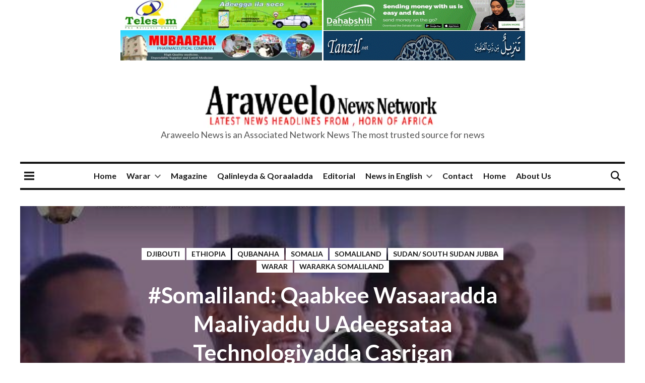

--- FILE ---
content_type: text/html; charset=UTF-8
request_url: https://www.araweelonews.com/warar/somaliland-qaabkee-wasaaradda-maaliyaddu-u-adeegsataa-technologiyadda-casrigan/
body_size: 19683
content:
<!DOCTYPE html>
<html lang="en-GB">
<head>
    <meta charset="UTF-8">
    <meta name="viewport" content="width=device-width, initial-scale=1.0">
    <meta http-equiv="X-UA-Compatible" content="ie=edge">
    <title>#Somaliland: Qaabkee Wasaaradda Maaliyaddu U Adeegsataa Technologiyadda Casrigan &#8211; Araweelo News Network</title>
<meta name='robots' content='max-image-preview:large' />
<!-- Google tag (gtag.js) consent mode dataLayer added by Site Kit -->
<script type="text/javascript" id="google_gtagjs-js-consent-mode-data-layer">
/* <![CDATA[ */
window.dataLayer = window.dataLayer || [];function gtag(){dataLayer.push(arguments);}
gtag('consent', 'default', {"ad_personalization":"denied","ad_storage":"denied","ad_user_data":"denied","analytics_storage":"denied","functionality_storage":"denied","security_storage":"denied","personalization_storage":"denied","region":["AT","BE","BG","CH","CY","CZ","DE","DK","EE","ES","FI","FR","GB","GR","HR","HU","IE","IS","IT","LI","LT","LU","LV","MT","NL","NO","PL","PT","RO","SE","SI","SK"],"wait_for_update":500});
window._googlesitekitConsentCategoryMap = {"statistics":["analytics_storage"],"marketing":["ad_storage","ad_user_data","ad_personalization"],"functional":["functionality_storage","security_storage"],"preferences":["personalization_storage"]};
window._googlesitekitConsents = {"ad_personalization":"denied","ad_storage":"denied","ad_user_data":"denied","analytics_storage":"denied","functionality_storage":"denied","security_storage":"denied","personalization_storage":"denied","region":["AT","BE","BG","CH","CY","CZ","DE","DK","EE","ES","FI","FR","GB","GR","HR","HU","IE","IS","IT","LI","LT","LU","LV","MT","NL","NO","PL","PT","RO","SE","SI","SK"],"wait_for_update":500};
/* ]]> */
</script>
<!-- End Google tag (gtag.js) consent mode dataLayer added by Site Kit -->
<link rel='dns-prefetch' href='//static.addtoany.com' />
<link rel='dns-prefetch' href='//news.google.com' />
<link rel='dns-prefetch' href='//www.googletagmanager.com' />
<link rel='dns-prefetch' href='//fonts.googleapis.com' />
<link rel="alternate" type="application/rss+xml" title="Araweelo News Network &raquo; Feed" href="https://www.araweelonews.com/feed/" />
<link rel="alternate" type="application/rss+xml" title="Araweelo News Network &raquo; Comments Feed" href="https://www.araweelonews.com/comments/feed/" />
<link rel="alternate" title="oEmbed (JSON)" type="application/json+oembed" href="https://www.araweelonews.com/wp-json/oembed/1.0/embed?url=https%3A%2F%2Fwww.araweelonews.com%2Fwarar%2Fsomaliland-qaabkee-wasaaradda-maaliyaddu-u-adeegsataa-technologiyadda-casrigan%2F" />
<link rel="alternate" title="oEmbed (XML)" type="text/xml+oembed" href="https://www.araweelonews.com/wp-json/oembed/1.0/embed?url=https%3A%2F%2Fwww.araweelonews.com%2Fwarar%2Fsomaliland-qaabkee-wasaaradda-maaliyaddu-u-adeegsataa-technologiyadda-casrigan%2F&#038;format=xml" />
<!-- www.araweelonews.com is managing ads with Advanced Ads 2.0.16 – https://wpadvancedads.com/ --><script id="arawe-ready">
			window.advanced_ads_ready=function(e,a){a=a||"complete";var d=function(e){return"interactive"===a?"loading"!==e:"complete"===e};d(document.readyState)?e():document.addEventListener("readystatechange",(function(a){d(a.target.readyState)&&e()}),{once:"interactive"===a})},window.advanced_ads_ready_queue=window.advanced_ads_ready_queue||[];		</script>
		<style id='wp-img-auto-sizes-contain-inline-css' type='text/css'>
img:is([sizes=auto i],[sizes^="auto," i]){contain-intrinsic-size:3000px 1500px}
/*# sourceURL=wp-img-auto-sizes-contain-inline-css */
</style>
<link rel='stylesheet' id='wpgs-styles1-css' href='https://usercontent.one/wp/www.araweelonews.com/wp-content/plugins/gspeech/includes/css/gspeech.css?ver=3.19.4' type='text/css' media='all' />
<link rel='stylesheet' id='wpgs-styles2-css' href='https://usercontent.one/wp/www.araweelonews.com/wp-content/plugins/gspeech/includes/css/the-tooltip.css?ver=3.19.4' type='text/css' media='all' />
<link rel='stylesheet' id='dashicons-css' href='https://www.araweelonews.com/wp-includes/css/dashicons.min.css?ver=6.9' type='text/css' media='all' />
<link rel='stylesheet' id='post-views-counter-frontend-css' href='https://usercontent.one/wp/www.araweelonews.com/wp-content/plugins/post-views-counter/css/frontend.css?ver=1.7.3' type='text/css' media='all' />
<style id='wp-emoji-styles-inline-css' type='text/css'>

	img.wp-smiley, img.emoji {
		display: inline !important;
		border: none !important;
		box-shadow: none !important;
		height: 1em !important;
		width: 1em !important;
		margin: 0 0.07em !important;
		vertical-align: -0.1em !important;
		background: none !important;
		padding: 0 !important;
	}
/*# sourceURL=wp-emoji-styles-inline-css */
</style>
<style id='wp-block-library-inline-css' type='text/css'>
:root{--wp-block-synced-color:#7a00df;--wp-block-synced-color--rgb:122,0,223;--wp-bound-block-color:var(--wp-block-synced-color);--wp-editor-canvas-background:#ddd;--wp-admin-theme-color:#007cba;--wp-admin-theme-color--rgb:0,124,186;--wp-admin-theme-color-darker-10:#006ba1;--wp-admin-theme-color-darker-10--rgb:0,107,160.5;--wp-admin-theme-color-darker-20:#005a87;--wp-admin-theme-color-darker-20--rgb:0,90,135;--wp-admin-border-width-focus:2px}@media (min-resolution:192dpi){:root{--wp-admin-border-width-focus:1.5px}}.wp-element-button{cursor:pointer}:root .has-very-light-gray-background-color{background-color:#eee}:root .has-very-dark-gray-background-color{background-color:#313131}:root .has-very-light-gray-color{color:#eee}:root .has-very-dark-gray-color{color:#313131}:root .has-vivid-green-cyan-to-vivid-cyan-blue-gradient-background{background:linear-gradient(135deg,#00d084,#0693e3)}:root .has-purple-crush-gradient-background{background:linear-gradient(135deg,#34e2e4,#4721fb 50%,#ab1dfe)}:root .has-hazy-dawn-gradient-background{background:linear-gradient(135deg,#faaca8,#dad0ec)}:root .has-subdued-olive-gradient-background{background:linear-gradient(135deg,#fafae1,#67a671)}:root .has-atomic-cream-gradient-background{background:linear-gradient(135deg,#fdd79a,#004a59)}:root .has-nightshade-gradient-background{background:linear-gradient(135deg,#330968,#31cdcf)}:root .has-midnight-gradient-background{background:linear-gradient(135deg,#020381,#2874fc)}:root{--wp--preset--font-size--normal:16px;--wp--preset--font-size--huge:42px}.has-regular-font-size{font-size:1em}.has-larger-font-size{font-size:2.625em}.has-normal-font-size{font-size:var(--wp--preset--font-size--normal)}.has-huge-font-size{font-size:var(--wp--preset--font-size--huge)}.has-text-align-center{text-align:center}.has-text-align-left{text-align:left}.has-text-align-right{text-align:right}.has-fit-text{white-space:nowrap!important}#end-resizable-editor-section{display:none}.aligncenter{clear:both}.items-justified-left{justify-content:flex-start}.items-justified-center{justify-content:center}.items-justified-right{justify-content:flex-end}.items-justified-space-between{justify-content:space-between}.screen-reader-text{border:0;clip-path:inset(50%);height:1px;margin:-1px;overflow:hidden;padding:0;position:absolute;width:1px;word-wrap:normal!important}.screen-reader-text:focus{background-color:#ddd;clip-path:none;color:#444;display:block;font-size:1em;height:auto;left:5px;line-height:normal;padding:15px 23px 14px;text-decoration:none;top:5px;width:auto;z-index:100000}html :where(.has-border-color){border-style:solid}html :where([style*=border-top-color]){border-top-style:solid}html :where([style*=border-right-color]){border-right-style:solid}html :where([style*=border-bottom-color]){border-bottom-style:solid}html :where([style*=border-left-color]){border-left-style:solid}html :where([style*=border-width]){border-style:solid}html :where([style*=border-top-width]){border-top-style:solid}html :where([style*=border-right-width]){border-right-style:solid}html :where([style*=border-bottom-width]){border-bottom-style:solid}html :where([style*=border-left-width]){border-left-style:solid}html :where(img[class*=wp-image-]){height:auto;max-width:100%}:where(figure){margin:0 0 1em}html :where(.is-position-sticky){--wp-admin--admin-bar--position-offset:var(--wp-admin--admin-bar--height,0px)}@media screen and (max-width:600px){html :where(.is-position-sticky){--wp-admin--admin-bar--position-offset:0px}}

/*# sourceURL=wp-block-library-inline-css */
</style><style id='wp-block-paragraph-inline-css' type='text/css'>
.is-small-text{font-size:.875em}.is-regular-text{font-size:1em}.is-large-text{font-size:2.25em}.is-larger-text{font-size:3em}.has-drop-cap:not(:focus):first-letter{float:left;font-size:8.4em;font-style:normal;font-weight:100;line-height:.68;margin:.05em .1em 0 0;text-transform:uppercase}body.rtl .has-drop-cap:not(:focus):first-letter{float:none;margin-left:.1em}p.has-drop-cap.has-background{overflow:hidden}:root :where(p.has-background){padding:1.25em 2.375em}:where(p.has-text-color:not(.has-link-color)) a{color:inherit}p.has-text-align-left[style*="writing-mode:vertical-lr"],p.has-text-align-right[style*="writing-mode:vertical-rl"]{rotate:180deg}
/*# sourceURL=https://www.araweelonews.com/wp-includes/blocks/paragraph/style.min.css */
</style>
<style id='global-styles-inline-css' type='text/css'>
:root{--wp--preset--aspect-ratio--square: 1;--wp--preset--aspect-ratio--4-3: 4/3;--wp--preset--aspect-ratio--3-4: 3/4;--wp--preset--aspect-ratio--3-2: 3/2;--wp--preset--aspect-ratio--2-3: 2/3;--wp--preset--aspect-ratio--16-9: 16/9;--wp--preset--aspect-ratio--9-16: 9/16;--wp--preset--color--black: #000000;--wp--preset--color--cyan-bluish-gray: #abb8c3;--wp--preset--color--white: #ffffff;--wp--preset--color--pale-pink: #f78da7;--wp--preset--color--vivid-red: #cf2e2e;--wp--preset--color--luminous-vivid-orange: #ff6900;--wp--preset--color--luminous-vivid-amber: #fcb900;--wp--preset--color--light-green-cyan: #7bdcb5;--wp--preset--color--vivid-green-cyan: #00d084;--wp--preset--color--pale-cyan-blue: #8ed1fc;--wp--preset--color--vivid-cyan-blue: #0693e3;--wp--preset--color--vivid-purple: #9b51e0;--wp--preset--gradient--vivid-cyan-blue-to-vivid-purple: linear-gradient(135deg,rgb(6,147,227) 0%,rgb(155,81,224) 100%);--wp--preset--gradient--light-green-cyan-to-vivid-green-cyan: linear-gradient(135deg,rgb(122,220,180) 0%,rgb(0,208,130) 100%);--wp--preset--gradient--luminous-vivid-amber-to-luminous-vivid-orange: linear-gradient(135deg,rgb(252,185,0) 0%,rgb(255,105,0) 100%);--wp--preset--gradient--luminous-vivid-orange-to-vivid-red: linear-gradient(135deg,rgb(255,105,0) 0%,rgb(207,46,46) 100%);--wp--preset--gradient--very-light-gray-to-cyan-bluish-gray: linear-gradient(135deg,rgb(238,238,238) 0%,rgb(169,184,195) 100%);--wp--preset--gradient--cool-to-warm-spectrum: linear-gradient(135deg,rgb(74,234,220) 0%,rgb(151,120,209) 20%,rgb(207,42,186) 40%,rgb(238,44,130) 60%,rgb(251,105,98) 80%,rgb(254,248,76) 100%);--wp--preset--gradient--blush-light-purple: linear-gradient(135deg,rgb(255,206,236) 0%,rgb(152,150,240) 100%);--wp--preset--gradient--blush-bordeaux: linear-gradient(135deg,rgb(254,205,165) 0%,rgb(254,45,45) 50%,rgb(107,0,62) 100%);--wp--preset--gradient--luminous-dusk: linear-gradient(135deg,rgb(255,203,112) 0%,rgb(199,81,192) 50%,rgb(65,88,208) 100%);--wp--preset--gradient--pale-ocean: linear-gradient(135deg,rgb(255,245,203) 0%,rgb(182,227,212) 50%,rgb(51,167,181) 100%);--wp--preset--gradient--electric-grass: linear-gradient(135deg,rgb(202,248,128) 0%,rgb(113,206,126) 100%);--wp--preset--gradient--midnight: linear-gradient(135deg,rgb(2,3,129) 0%,rgb(40,116,252) 100%);--wp--preset--font-size--small: 13px;--wp--preset--font-size--medium: 20px;--wp--preset--font-size--large: 36px;--wp--preset--font-size--x-large: 42px;--wp--preset--spacing--20: 0.44rem;--wp--preset--spacing--30: 0.67rem;--wp--preset--spacing--40: 1rem;--wp--preset--spacing--50: 1.5rem;--wp--preset--spacing--60: 2.25rem;--wp--preset--spacing--70: 3.38rem;--wp--preset--spacing--80: 5.06rem;--wp--preset--shadow--natural: 6px 6px 9px rgba(0, 0, 0, 0.2);--wp--preset--shadow--deep: 12px 12px 50px rgba(0, 0, 0, 0.4);--wp--preset--shadow--sharp: 6px 6px 0px rgba(0, 0, 0, 0.2);--wp--preset--shadow--outlined: 6px 6px 0px -3px rgb(255, 255, 255), 6px 6px rgb(0, 0, 0);--wp--preset--shadow--crisp: 6px 6px 0px rgb(0, 0, 0);}:where(.is-layout-flex){gap: 0.5em;}:where(.is-layout-grid){gap: 0.5em;}body .is-layout-flex{display: flex;}.is-layout-flex{flex-wrap: wrap;align-items: center;}.is-layout-flex > :is(*, div){margin: 0;}body .is-layout-grid{display: grid;}.is-layout-grid > :is(*, div){margin: 0;}:where(.wp-block-columns.is-layout-flex){gap: 2em;}:where(.wp-block-columns.is-layout-grid){gap: 2em;}:where(.wp-block-post-template.is-layout-flex){gap: 1.25em;}:where(.wp-block-post-template.is-layout-grid){gap: 1.25em;}.has-black-color{color: var(--wp--preset--color--black) !important;}.has-cyan-bluish-gray-color{color: var(--wp--preset--color--cyan-bluish-gray) !important;}.has-white-color{color: var(--wp--preset--color--white) !important;}.has-pale-pink-color{color: var(--wp--preset--color--pale-pink) !important;}.has-vivid-red-color{color: var(--wp--preset--color--vivid-red) !important;}.has-luminous-vivid-orange-color{color: var(--wp--preset--color--luminous-vivid-orange) !important;}.has-luminous-vivid-amber-color{color: var(--wp--preset--color--luminous-vivid-amber) !important;}.has-light-green-cyan-color{color: var(--wp--preset--color--light-green-cyan) !important;}.has-vivid-green-cyan-color{color: var(--wp--preset--color--vivid-green-cyan) !important;}.has-pale-cyan-blue-color{color: var(--wp--preset--color--pale-cyan-blue) !important;}.has-vivid-cyan-blue-color{color: var(--wp--preset--color--vivid-cyan-blue) !important;}.has-vivid-purple-color{color: var(--wp--preset--color--vivid-purple) !important;}.has-black-background-color{background-color: var(--wp--preset--color--black) !important;}.has-cyan-bluish-gray-background-color{background-color: var(--wp--preset--color--cyan-bluish-gray) !important;}.has-white-background-color{background-color: var(--wp--preset--color--white) !important;}.has-pale-pink-background-color{background-color: var(--wp--preset--color--pale-pink) !important;}.has-vivid-red-background-color{background-color: var(--wp--preset--color--vivid-red) !important;}.has-luminous-vivid-orange-background-color{background-color: var(--wp--preset--color--luminous-vivid-orange) !important;}.has-luminous-vivid-amber-background-color{background-color: var(--wp--preset--color--luminous-vivid-amber) !important;}.has-light-green-cyan-background-color{background-color: var(--wp--preset--color--light-green-cyan) !important;}.has-vivid-green-cyan-background-color{background-color: var(--wp--preset--color--vivid-green-cyan) !important;}.has-pale-cyan-blue-background-color{background-color: var(--wp--preset--color--pale-cyan-blue) !important;}.has-vivid-cyan-blue-background-color{background-color: var(--wp--preset--color--vivid-cyan-blue) !important;}.has-vivid-purple-background-color{background-color: var(--wp--preset--color--vivid-purple) !important;}.has-black-border-color{border-color: var(--wp--preset--color--black) !important;}.has-cyan-bluish-gray-border-color{border-color: var(--wp--preset--color--cyan-bluish-gray) !important;}.has-white-border-color{border-color: var(--wp--preset--color--white) !important;}.has-pale-pink-border-color{border-color: var(--wp--preset--color--pale-pink) !important;}.has-vivid-red-border-color{border-color: var(--wp--preset--color--vivid-red) !important;}.has-luminous-vivid-orange-border-color{border-color: var(--wp--preset--color--luminous-vivid-orange) !important;}.has-luminous-vivid-amber-border-color{border-color: var(--wp--preset--color--luminous-vivid-amber) !important;}.has-light-green-cyan-border-color{border-color: var(--wp--preset--color--light-green-cyan) !important;}.has-vivid-green-cyan-border-color{border-color: var(--wp--preset--color--vivid-green-cyan) !important;}.has-pale-cyan-blue-border-color{border-color: var(--wp--preset--color--pale-cyan-blue) !important;}.has-vivid-cyan-blue-border-color{border-color: var(--wp--preset--color--vivid-cyan-blue) !important;}.has-vivid-purple-border-color{border-color: var(--wp--preset--color--vivid-purple) !important;}.has-vivid-cyan-blue-to-vivid-purple-gradient-background{background: var(--wp--preset--gradient--vivid-cyan-blue-to-vivid-purple) !important;}.has-light-green-cyan-to-vivid-green-cyan-gradient-background{background: var(--wp--preset--gradient--light-green-cyan-to-vivid-green-cyan) !important;}.has-luminous-vivid-amber-to-luminous-vivid-orange-gradient-background{background: var(--wp--preset--gradient--luminous-vivid-amber-to-luminous-vivid-orange) !important;}.has-luminous-vivid-orange-to-vivid-red-gradient-background{background: var(--wp--preset--gradient--luminous-vivid-orange-to-vivid-red) !important;}.has-very-light-gray-to-cyan-bluish-gray-gradient-background{background: var(--wp--preset--gradient--very-light-gray-to-cyan-bluish-gray) !important;}.has-cool-to-warm-spectrum-gradient-background{background: var(--wp--preset--gradient--cool-to-warm-spectrum) !important;}.has-blush-light-purple-gradient-background{background: var(--wp--preset--gradient--blush-light-purple) !important;}.has-blush-bordeaux-gradient-background{background: var(--wp--preset--gradient--blush-bordeaux) !important;}.has-luminous-dusk-gradient-background{background: var(--wp--preset--gradient--luminous-dusk) !important;}.has-pale-ocean-gradient-background{background: var(--wp--preset--gradient--pale-ocean) !important;}.has-electric-grass-gradient-background{background: var(--wp--preset--gradient--electric-grass) !important;}.has-midnight-gradient-background{background: var(--wp--preset--gradient--midnight) !important;}.has-small-font-size{font-size: var(--wp--preset--font-size--small) !important;}.has-medium-font-size{font-size: var(--wp--preset--font-size--medium) !important;}.has-large-font-size{font-size: var(--wp--preset--font-size--large) !important;}.has-x-large-font-size{font-size: var(--wp--preset--font-size--x-large) !important;}
/*# sourceURL=global-styles-inline-css */
</style>

<style id='classic-theme-styles-inline-css' type='text/css'>
/*! This file is auto-generated */
.wp-block-button__link{color:#fff;background-color:#32373c;border-radius:9999px;box-shadow:none;text-decoration:none;padding:calc(.667em + 2px) calc(1.333em + 2px);font-size:1.125em}.wp-block-file__button{background:#32373c;color:#fff;text-decoration:none}
/*# sourceURL=/wp-includes/css/classic-themes.min.css */
</style>
<link rel='stylesheet' id='contact-form-7-css' href='https://usercontent.one/wp/www.araweelonews.com/wp-content/plugins/contact-form-7/includes/css/styles.css?ver=6.1.4' type='text/css' media='all' />
<link rel='stylesheet' id='cookie-law-info-css' href='https://usercontent.one/wp/www.araweelonews.com/wp-content/plugins/cookie-law-info/legacy/public/css/cookie-law-info-public.css?ver=3.4.0' type='text/css' media='all' />
<link rel='stylesheet' id='cookie-law-info-gdpr-css' href='https://usercontent.one/wp/www.araweelonews.com/wp-content/plugins/cookie-law-info/legacy/public/css/cookie-law-info-gdpr.css?ver=3.4.0' type='text/css' media='all' />
<link rel='stylesheet' id='gn-frontend-gnfollow-style-css' href='https://usercontent.one/wp/www.araweelonews.com/wp-content/plugins/gn-publisher/assets/css/gn-frontend-gnfollow.min.css?ver=1.5.26' type='text/css' media='all' />
<link rel='stylesheet' id='bootstrap-css' href='https://usercontent.one/wp/www.araweelonews.com/wp-content/themes/world-timess/assets/css/bootstrap.min.css' type='text/css' media='all' />
<link rel='stylesheet' id='google-fonts-css' href='https://fonts.googleapis.com/css?family=PT+Serif%3A400%2C700%7CLato%3A400%2C700&#038;subset=latin%2Clatin-ext&#038;ver=1.1.0' type='text/css' media='screen' />
<link rel='stylesheet' id='atom-one-dark-css' href='https://usercontent.one/wp/www.araweelonews.com/wp-content/themes/world-timess/assets/css/hl-styles/atom-one-dark.min.css' type='text/css' media='all' />
<link rel='stylesheet' id='world-times-screen-css' href='https://usercontent.one/wp/www.araweelonews.com/wp-content/themes/world-timess/assets/css/screen.min.css' type='text/css' media='all' />
<link rel='stylesheet' id='world-times-style-css' href='https://usercontent.one/wp/www.araweelonews.com/wp-content/themes/world-timess/style.css' type='text/css' media='all' />
<link rel='stylesheet' id='addtoany-css' href='https://usercontent.one/wp/www.araweelonews.com/wp-content/plugins/add-to-any/addtoany.min.css?ver=1.16' type='text/css' media='all' />
<script type="text/javascript" src="https://www.araweelonews.com/wp-includes/js/jquery/jquery.min.js?ver=3.7.1" id="jquery-core-js"></script>
<script type="text/javascript" src="https://www.araweelonews.com/wp-includes/js/jquery/jquery-migrate.min.js?ver=3.4.1" id="jquery-migrate-js"></script>
<script type="text/javascript" src="https://usercontent.one/wp/www.araweelonews.com/wp-content/plugins/gspeech/includes/js/color.js?ver=3.19.4" id="wpgs-script1-js"></script>
<script type="text/javascript" src="https://usercontent.one/wp/www.araweelonews.com/wp-content/plugins/gspeech/includes/js/jQueryRotate.2.1.js?ver=3.19.4" id="wpgs-script2-js"></script>
<script type="text/javascript" src="https://usercontent.one/wp/www.araweelonews.com/wp-content/plugins/gspeech/includes/js/easing.js?ver=3.19.4" id="wpgs-script3-js"></script>
<script type="text/javascript" src="https://usercontent.one/wp/www.araweelonews.com/wp-content/plugins/gspeech/includes/js/mediaelement-and-player.min.js?ver=3.19.4" id="wpgs-script4-js"></script>
<script type="text/javascript" id="addtoany-core-js-before">
/* <![CDATA[ */
window.a2a_config=window.a2a_config||{};a2a_config.callbacks=[];a2a_config.overlays=[];a2a_config.templates={};a2a_localize = {
	Share: "Share",
	Save: "Save",
	Subscribe: "Subscribe",
	Email: "Email",
	Bookmark: "Bookmark",
	ShowAll: "Show All",
	ShowLess: "Show less",
	FindServices: "Find service(s)",
	FindAnyServiceToAddTo: "Instantly find any service to add to",
	PoweredBy: "Powered by",
	ShareViaEmail: "Share via email",
	SubscribeViaEmail: "Subscribe via email",
	BookmarkInYourBrowser: "Bookmark in your browser",
	BookmarkInstructions: "Press Ctrl+D or \u2318+D to bookmark this page",
	AddToYourFavorites: "Add to your favourites",
	SendFromWebOrProgram: "Send from any email address or email program",
	EmailProgram: "Email program",
	More: "More&#8230;",
	ThanksForSharing: "Thanks for sharing!",
	ThanksForFollowing: "Thanks for following!"
};


//# sourceURL=addtoany-core-js-before
/* ]]> */
</script>
<script type="text/javascript" defer src="https://static.addtoany.com/menu/page.js" id="addtoany-core-js"></script>
<script type="text/javascript" defer src="https://usercontent.one/wp/www.araweelonews.com/wp-content/plugins/add-to-any/addtoany.min.js?ver=1.1" id="addtoany-jquery-js"></script>
<script type="text/javascript" id="cookie-law-info-js-extra">
/* <![CDATA[ */
var Cli_Data = {"nn_cookie_ids":[],"cookielist":[],"non_necessary_cookies":[],"ccpaEnabled":"","ccpaRegionBased":"","ccpaBarEnabled":"","strictlyEnabled":["necessary","obligatoire"],"ccpaType":"gdpr","js_blocking":"1","custom_integration":"","triggerDomRefresh":"","secure_cookies":""};
var cli_cookiebar_settings = {"animate_speed_hide":"500","animate_speed_show":"500","background":"#dd3333","border":"#b1a6a6c2","border_on":"","button_1_button_colour":"#61a229","button_1_button_hover":"#4e8221","button_1_link_colour":"#fff","button_1_as_button":"1","button_1_new_win":"","button_2_button_colour":"#333","button_2_button_hover":"#292929","button_2_link_colour":"#444","button_2_as_button":"","button_2_hidebar":"","button_3_button_colour":"#3566bb","button_3_button_hover":"#2a5296","button_3_link_colour":"#fff","button_3_as_button":"1","button_3_new_win":"","button_4_button_colour":"#000","button_4_button_hover":"#000000","button_4_link_colour":"#333333","button_4_as_button":"","button_7_button_colour":"#61a229","button_7_button_hover":"#4e8221","button_7_link_colour":"#fff","button_7_as_button":"1","button_7_new_win":"","font_family":"inherit","header_fix":"","notify_animate_hide":"1","notify_animate_show":"","notify_div_id":"#cookie-law-info-bar","notify_position_horizontal":"right","notify_position_vertical":"bottom","scroll_close":"","scroll_close_reload":"","accept_close_reload":"","reject_close_reload":"","showagain_tab":"","showagain_background":"#fff","showagain_border":"#000","showagain_div_id":"#cookie-law-info-again","showagain_x_position":"100px","text":"#ffffff","show_once_yn":"","show_once":"10000","logging_on":"","as_popup":"","popup_overlay":"1","bar_heading_text":"Araweelo News Network","cookie_bar_as":"banner","popup_showagain_position":"bottom-right","widget_position":"left"};
var log_object = {"ajax_url":"https://www.araweelonews.com/wp-admin/admin-ajax.php"};
//# sourceURL=cookie-law-info-js-extra
/* ]]> */
</script>
<script type="text/javascript" src="https://usercontent.one/wp/www.araweelonews.com/wp-content/plugins/cookie-law-info/legacy/public/js/cookie-law-info-public.js?ver=3.4.0" id="cookie-law-info-js"></script>

<!-- Google tag (gtag.js) snippet added by Site Kit -->
<!-- Google Analytics snippet added by Site Kit -->
<script type="text/javascript" src="https://www.googletagmanager.com/gtag/js?id=GT-KF8HZLF" id="google_gtagjs-js" async></script>
<script type="text/javascript" id="google_gtagjs-js-after">
/* <![CDATA[ */
window.dataLayer = window.dataLayer || [];function gtag(){dataLayer.push(arguments);}
gtag("set","linker",{"domains":["www.araweelonews.com"]});
gtag("js", new Date());
gtag("set", "developer_id.dZTNiMT", true);
gtag("config", "GT-KF8HZLF");
 window._googlesitekit = window._googlesitekit || {}; window._googlesitekit.throttledEvents = []; window._googlesitekit.gtagEvent = (name, data) => { var key = JSON.stringify( { name, data } ); if ( !! window._googlesitekit.throttledEvents[ key ] ) { return; } window._googlesitekit.throttledEvents[ key ] = true; setTimeout( () => { delete window._googlesitekit.throttledEvents[ key ]; }, 5 ); gtag( "event", name, { ...data, event_source: "site-kit" } ); }; 
//# sourceURL=google_gtagjs-js-after
/* ]]> */
</script>
<link rel="https://api.w.org/" href="https://www.araweelonews.com/wp-json/" /><link rel="alternate" title="JSON" type="application/json" href="https://www.araweelonews.com/wp-json/wp/v2/posts/68269" /><link rel="EditURI" type="application/rsd+xml" title="RSD" href="https://www.araweelonews.com/xmlrpc.php?rsd" />
<meta name="generator" content="WordPress 6.9" />
<link rel="canonical" href="https://www.araweelonews.com/warar/somaliland-qaabkee-wasaaradda-maaliyaddu-u-adeegsataa-technologiyadda-casrigan/" />
<link rel='shortlink' href='https://www.araweelonews.com/?p=68269' />
<meta name="generator" content="Site Kit by Google 1.171.0" /><script async src="https://pagead2.googlesyndication.com/pagead/js/adsbygoogle.js?client=ca-pub-7529573580972068"
     crossorigin="anonymous"></script>
<!-- Google Tag Manager -->
<script>(function(w,d,s,l,i){w[l]=w[l]||[];w[l].push({'gtm.start':
new Date().getTime(),event:'gtm.js'});var f=d.getElementsByTagName(s)[0],
j=d.createElement(s),dl=l!='dataLayer'?'&l='+l:'';j.async=true;j.src=
'https://www.googletagmanager.com/gtm.js?id='+i+dl;f.parentNode.insertBefore(j,f);
})(window,document,'script','dataLayer','GTM-PFWNHFFD');</script>
<!-- End Google Tag Manager -->
<!-- Messenger Chat plugin Code -->
	<div id="fb-root"></div>
	<script>
        window.fbAsyncInit = function() {
          FB.init({
            xfbml            : true,
            version          : 'v10.0'
          });
        };

        (function(d, s, id) {
          var js, fjs = d.getElementsByTagName(s)[0];
          if (d.getElementById(id)) return;
          js = d.createElement(s); js.id = id;
          js.src = 'https://connect.facebook.net/en_US/sdk/xfbml.customerchat.js';
          fjs.parentNode.insertBefore(js, fjs);
        }(document, 'script', 'facebook-jssdk'));
      </script>

<!-- Your Chat plugin code -->
<div class="fb-customerchat"
        attribution="setup_tool"
        page_id="201273973389967">
</div>

<center><a href="https://www.telesom.com/"><img src="https://usercontent.one/wp/www.araweelonews.com/wp-content/uploads/2024/10/TelesomAds2024.webp" alt="Telesom" height="60" width="400"></a>
<a href="http://dahabshiil.com/"><img src="https://usercontent.one/wp/www.araweelonews.com/wp-content/uploads/2024/10/DahabshiilAd2024.webp" alt="dahabshiil" height="60" width="400"></a></center>
<center><a href="http://mubaarakpharma.com/"><img src="https://usercontent.one/wp/www.araweelonews.com/wp-content/uploads/2024/10/Mubaarak2024.webp" alt="mubarak" height="60" width="400"/></a>
<a href=" http://tanzil.net"><img src="https://usercontent.one/wp/www.araweelonews.com/wp-content/uploads/2024/10/tanzilAds.webp" alt="tanzil" height="60" width="400"></a></center>

<center><script type="text/javascript">
	atOptions = {
		'key' : 'dbd5760aa08ce36e041faa64e727b54c',
		'format' : 'iframe',
		'height' : 90,
		'width' : 728,
		'params' : {}
	};
</script>
<script type="text/javascript" src="//www.highperformanceformat.com/dbd5760aa08ce36e041faa64e727b54c/invoke.js"></script></center>
<!-- Google AdSense meta tags added by Site Kit -->
<meta name="google-adsense-platform-account" content="ca-host-pub-2644536267352236">
<meta name="google-adsense-platform-domain" content="sitekit.withgoogle.com">
<!-- End Google AdSense meta tags added by Site Kit -->

<!-- Google Tag Manager snippet added by Site Kit -->
<script type="text/javascript">
/* <![CDATA[ */

			( function( w, d, s, l, i ) {
				w[l] = w[l] || [];
				w[l].push( {'gtm.start': new Date().getTime(), event: 'gtm.js'} );
				var f = d.getElementsByTagName( s )[0],
					j = d.createElement( s ), dl = l != 'dataLayer' ? '&l=' + l : '';
				j.async = true;
				j.src = 'https://www.googletagmanager.com/gtm.js?id=' + i + dl;
				f.parentNode.insertBefore( j, f );
			} )( window, document, 'script', 'dataLayer', 'GTM-PFWNHFFD' );
			
/* ]]> */
</script>

<!-- End Google Tag Manager snippet added by Site Kit -->
<link rel="icon" href="https://usercontent.one/wp/www.araweelonews.com/wp-content/uploads/2021/11/logoaraweelonewsnetwork-150x94.png" sizes="32x32" />
<link rel="icon" href="https://usercontent.one/wp/www.araweelonews.com/wp-content/uploads/2021/11/logoaraweelonewsnetwork.png" sizes="192x192" />
<link rel="apple-touch-icon" href="https://usercontent.one/wp/www.araweelonews.com/wp-content/uploads/2021/11/logoaraweelonewsnetwork.png" />
<meta name="msapplication-TileImage" content="https://usercontent.one/wp/www.araweelonews.com/wp-content/uploads/2021/11/logoaraweelonewsnetwork.png" />
<style id="kirki-inline-styles"></style></head>
<body data-rsssl=1 class="wp-singular post-template-default single single-post postid-68269 single-format-standard wp-custom-logo wp-theme-world-timess aa-prefix-arawe-"><div style="display:none">
	    	<span class="gspeech_selection gspeech_style_1" roll="1">Welcome to Araweelo News Network</span>
	    	<span class="gspeech_pro_main_wrapper">&nbsp;
	    	<span class="sexy_tooltip"><span class="the-tooltip top left sexy_tooltip_1"><span class="tooltip_inner">Click to listen highlighted text!</span></span></span>
	    	<span class="sound_container_pro greeting_block sound_div_1" language="en" roll="1" autoplaypro="1" speechtimeout="0" selector="" eventpro="" title="" style=""><span class="sound_text_pro">Welcome to Araweelo News Network</span></span>
	    	</span></div>
    <header class="site-header">
        <div class="container">
            <div class="header-wrapper text-center">
                <a href="https://www.araweelonews.com/" class="custom-logo-link" rel="home"><img width="475" height="94" src="https://usercontent.one/wp/www.araweelonews.com/wp-content/uploads/2024/10/arraweelo2024.webp" class="custom-logo" alt="" decoding="async" srcset="https://usercontent.one/wp/www.araweelonews.com/wp-content/uploads/2024/10/arraweelo2024.webp 475w, https://usercontent.one/wp/www.araweelonews.com/wp-content/uploads/2024/10/arraweelo2024-300x59.webp 300w" sizes="(max-width: 475px) 100vw, 475px" /></a>                                    <div class="site-description">Araweelo News is an Associated Network News The most trusted source for news</div>
                            </div>
        </div>
        <nav class="site-navbar-wrap">
            <div class="container">
                <div class="navbar-inner d-flex">
                <span class="menu-button d-inline-flex menu-open"><svg xmlns="http://www.w3.org/2000/svg" width="24" height="24" viewBox="0 0 24 24"><path d="M24 6h-24v-4h24v4zm0 4h-24v4h24v-4zm0 8h-24v4h24v-4z"/></svg></span>
                
                <ul id="menu-mm" class="navbar-nav m-auto text-center main-menu d-none d-lg-flex"><li id="menu-item-45639" class="menu-item menu-item-type-custom menu-item-object-custom menu-item-home menu-item-45639"><a target="_blank" href="https://www.araweelonews.com/">Home</a></li>
<li id="menu-item-45632" class="menu-item menu-item-type-taxonomy menu-item-object-category current-post-ancestor current-menu-parent current-post-parent menu-item-has-children menu-item-45632"><a href="https://www.araweelonews.com/category/warar/">Warar</a>
<ul class="sub-menu">
	<li id="menu-item-45646" class="menu-item menu-item-type-taxonomy menu-item-object-category menu-item-45646"><a href="https://www.araweelonews.com/category/wararka-caalamka/">Wararka Caalamka</a></li>
	<li id="menu-item-56854" class="menu-item menu-item-type-taxonomy menu-item-object-category current-post-ancestor current-menu-parent current-post-parent menu-item-56854"><a href="https://www.araweelonews.com/category/wararka-somaliland/">Wararka Somaliland</a></li>
</ul>
</li>
<li id="menu-item-45645" class="menu-item menu-item-type-taxonomy menu-item-object-category menu-item-45645"><a href="https://www.araweelonews.com/category/magazine/">Magazine</a></li>
<li id="menu-item-45634" class="menu-item menu-item-type-taxonomy menu-item-object-category menu-item-45634"><a href="https://www.araweelonews.com/category/qalinleyda-qoraaladda/">Qalinleyda &amp; Qoraaladda</a></li>
<li id="menu-item-56858" class="menu-item menu-item-type-taxonomy menu-item-object-category menu-item-56858"><a href="https://www.araweelonews.com/category/editorial/">Editorial</a></li>
<li id="menu-item-56852" class="menu-item menu-item-type-taxonomy menu-item-object-category menu-item-has-children menu-item-56852"><a href="https://www.araweelonews.com/category/news-in-english/">News in English</a>
<ul class="sub-menu">
	<li id="menu-item-56851" class="menu-item menu-item-type-post_type menu-item-object-page menu-item-56851"><a href="https://www.araweelonews.com/apo-group-news/">News In English APO Group</a></li>
</ul>
</li>
<li id="menu-item-56696" class="menu-item menu-item-type-post_type menu-item-object-page menu-item-56696"><a href="https://www.araweelonews.com/contact/">Contact</a></li>
<li id="menu-item-78266" class="menu-item menu-item-type-post_type menu-item-object-page menu-item-home menu-item-78266"><a href="https://www.araweelonews.com/">Home</a></li>
<li id="menu-item-62964" class="menu-item menu-item-type-post_type menu-item-object-page menu-item-62964"><a href="https://www.araweelonews.com/about-us/">About Us</a></li>
</ul>                <span class="search-button d-inline-flex search-open"><svg xmlns="http://www.w3.org/2000/svg" width="24" height="24" viewBox="0 0 24 24"><path d="M23.809 21.646l-6.205-6.205c1.167-1.605 1.857-3.579 1.857-5.711 0-5.365-4.365-9.73-9.731-9.73-5.365 0-9.73 4.365-9.73 9.73 0 5.366 4.365 9.73 9.73 9.73 2.034 0 3.923-.627 5.487-1.698l6.238 6.238 2.354-2.354zm-20.955-11.916c0-3.792 3.085-6.877 6.877-6.877s6.877 3.085 6.877 6.877-3.085 6.877-6.877 6.877c-3.793 0-6.877-3.085-6.877-6.877z"/></svg></span>
                <nav class="mobile-menu" id="mobile-menu">
                <ul id="menu-mm-1" class="menu"><li class="menu-item menu-item-type-custom menu-item-object-custom menu-item-home menu-item-45639"><a target="_blank" href="https://www.araweelonews.com/">Home</a></li>
<li class="menu-item menu-item-type-taxonomy menu-item-object-category current-post-ancestor current-menu-parent current-post-parent menu-item-has-children menu-item-45632"><a href="https://www.araweelonews.com/category/warar/">Warar</a>
<ul class="sub-menu">
	<li class="menu-item menu-item-type-taxonomy menu-item-object-category menu-item-45646"><a href="https://www.araweelonews.com/category/wararka-caalamka/">Wararka Caalamka</a></li>
	<li class="menu-item menu-item-type-taxonomy menu-item-object-category current-post-ancestor current-menu-parent current-post-parent menu-item-56854"><a href="https://www.araweelonews.com/category/wararka-somaliland/">Wararka Somaliland</a></li>
</ul>
</li>
<li class="menu-item menu-item-type-taxonomy menu-item-object-category menu-item-45645"><a href="https://www.araweelonews.com/category/magazine/">Magazine</a></li>
<li class="menu-item menu-item-type-taxonomy menu-item-object-category menu-item-45634"><a href="https://www.araweelonews.com/category/qalinleyda-qoraaladda/">Qalinleyda &amp; Qoraaladda</a></li>
<li class="menu-item menu-item-type-taxonomy menu-item-object-category menu-item-56858"><a href="https://www.araweelonews.com/category/editorial/">Editorial</a></li>
<li class="menu-item menu-item-type-taxonomy menu-item-object-category menu-item-has-children menu-item-56852"><a href="https://www.araweelonews.com/category/news-in-english/">News in English</a>
<ul class="sub-menu">
	<li class="menu-item menu-item-type-post_type menu-item-object-page menu-item-56851"><a href="https://www.araweelonews.com/apo-group-news/">News In English APO Group</a></li>
</ul>
</li>
<li class="menu-item menu-item-type-post_type menu-item-object-page menu-item-56696"><a href="https://www.araweelonews.com/contact/">Contact</a></li>
<li class="menu-item menu-item-type-post_type menu-item-object-page menu-item-home menu-item-78266"><a href="https://www.araweelonews.com/">Home</a></li>
<li class="menu-item menu-item-type-post_type menu-item-object-page menu-item-62964"><a href="https://www.araweelonews.com/about-us/">About Us</a></li>
</ul>                </nav>
                <div class="backdrop hidden-md hidden-lg" id="backdrop">
                    <span class="menu-close align-center"><svg xmlns="http://www.w3.org/2000/svg" width="24" height="24" viewBox="0 0 24 24"><path d="M23.954 21.03l-9.184-9.095 9.092-9.174-2.832-2.807-9.09 9.179-9.176-9.088-2.81 2.81 9.186 9.105-9.095 9.184 2.81 2.81 9.112-9.192 9.18 9.1z"/></svg></span>
                </div>
            </div>
            </div>
        </nav>
        <div class="fixed-nav-wrap">
            <nav class="site-navbar-wrap">
                <div class="container">
                    <div class="navbar-inner d-flex">
                        <span class="menu-button d-inline-flex menu-open"><svg xmlns="http://www.w3.org/2000/svg" width="24" height="24" viewBox="0 0 24 24"><path d="M24 6h-24v-4h24v4zm0 4h-24v4h24v-4zm0 8h-24v4h24v-4z"/></svg></span>
                        <ul id="menu-mm-2" class="navbar-nav m-auto text-center main-menu d-none d-lg-flex"><li class="menu-item menu-item-type-custom menu-item-object-custom menu-item-home menu-item-45639"><a target="_blank" href="https://www.araweelonews.com/">Home</a></li>
<li class="menu-item menu-item-type-taxonomy menu-item-object-category current-post-ancestor current-menu-parent current-post-parent menu-item-has-children menu-item-45632"><a href="https://www.araweelonews.com/category/warar/">Warar</a>
<ul class="sub-menu">
	<li class="menu-item menu-item-type-taxonomy menu-item-object-category menu-item-45646"><a href="https://www.araweelonews.com/category/wararka-caalamka/">Wararka Caalamka</a></li>
	<li class="menu-item menu-item-type-taxonomy menu-item-object-category current-post-ancestor current-menu-parent current-post-parent menu-item-56854"><a href="https://www.araweelonews.com/category/wararka-somaliland/">Wararka Somaliland</a></li>
</ul>
</li>
<li class="menu-item menu-item-type-taxonomy menu-item-object-category menu-item-45645"><a href="https://www.araweelonews.com/category/magazine/">Magazine</a></li>
<li class="menu-item menu-item-type-taxonomy menu-item-object-category menu-item-45634"><a href="https://www.araweelonews.com/category/qalinleyda-qoraaladda/">Qalinleyda &amp; Qoraaladda</a></li>
<li class="menu-item menu-item-type-taxonomy menu-item-object-category menu-item-56858"><a href="https://www.araweelonews.com/category/editorial/">Editorial</a></li>
<li class="menu-item menu-item-type-taxonomy menu-item-object-category menu-item-has-children menu-item-56852"><a href="https://www.araweelonews.com/category/news-in-english/">News in English</a>
<ul class="sub-menu">
	<li class="menu-item menu-item-type-post_type menu-item-object-page menu-item-56851"><a href="https://www.araweelonews.com/apo-group-news/">News In English APO Group</a></li>
</ul>
</li>
<li class="menu-item menu-item-type-post_type menu-item-object-page menu-item-56696"><a href="https://www.araweelonews.com/contact/">Contact</a></li>
<li class="menu-item menu-item-type-post_type menu-item-object-page menu-item-home menu-item-78266"><a href="https://www.araweelonews.com/">Home</a></li>
<li class="menu-item menu-item-type-post_type menu-item-object-page menu-item-62964"><a href="https://www.araweelonews.com/about-us/">About Us</a></li>
</ul>                        <span class="search-button d-inline-flex search-open"><svg xmlns="http://www.w3.org/2000/svg" width="24" height="24" viewBox="0 0 24 24"><path d="M23.809 21.646l-6.205-6.205c1.167-1.605 1.857-3.579 1.857-5.711 0-5.365-4.365-9.73-9.731-9.73-5.365 0-9.73 4.365-9.73 9.73 0 5.366 4.365 9.73 9.73 9.73 2.034 0 3.923-.627 5.487-1.698l6.238 6.238 2.354-2.354zm-20.955-11.916c0-3.792 3.085-6.877 6.877-6.877s6.877 3.085 6.877 6.877-3.085 6.877-6.877 6.877c-3.793 0-6.877-3.085-6.877-6.877z"/></svg></span>
                    </div>
                </div>
            </nav>
        </div>
    </header><div class="main-content-area">
        <div class="container">
                        <div class="single-post-wrap">
                                <div class="post-head d-flex has-image" style="background-image:url(https://usercontent.one/wp/www.araweelonews.com/wp-content/uploads/2023/10/maaliyadaIT.jpg);">
                                    <div class="header-inner align-self-center">
                        <div class="primary-tag">
                            <a href="https://www.araweelonews.com/category/wararka-somaliland/horn-africa/djibouti/" rel="category tag">DJibouti</a> <a href="https://www.araweelonews.com/category/wararka-somaliland/horn-africa/" rel="category tag">Ethiopia</a> <a href="https://www.araweelonews.com/category/qubanaha/" rel="category tag">Qubanaha</a> <a href="https://www.araweelonews.com/category/somalia-2/" rel="category tag">Somalia</a> <a href="https://www.araweelonews.com/category/wararka-somaliland/somalia/" rel="category tag">Somaliland</a> <a href="https://www.araweelonews.com/category/sudan-south-sudan-jubba/" rel="category tag">Sudan/ south Sudan Jubba</a> <a href="https://www.araweelonews.com/category/warar/" rel="category tag">Warar</a> <a href="https://www.araweelonews.com/category/wararka-somaliland/" rel="category tag">Wararka Somaliland</a>                        </div>
                        <h1 class="title">#Somaliland: Qaabkee Wasaaradda Maaliyaddu U Adeegsataa Technologiyadda Casrigan</h1>
                        <div class="post-meta">
                            <a href="https://www.araweelonews.com/author/admin/" class="author"><span>By</span> admin</a>
                            <time class="date" datetime="2023-10-08"> - 8th October 2023</time>
                        </div>
                    </div>
                </div>
                <div class="post-content m-auto">
                    <div class="arawe-before-content" id="arawe-3102359702"><script async="async" data-cfasync="false" src="//pl26560062.profitableratecpm.com/78fc03fbdc80c110194d829d3bd30dde/invoke.js"></script>
<div id="container-78fc03fbdc80c110194d829d3bd30dde"></div></div><p>#Araweelo_News_Network. #Somaliland: Qaabkee Wasaaradda Maaliyaddu U Adeegsataa Technologiyadda  Casriga Ah,</p>
<p><strong>Qaabkee Wasaaradda Maaliyaddu U Adeegsataa Technologiyadda Casriga ah<br />
</strong></p>
<h3><strong>Mawduucan Ayaa ka Jawaabaya Muuqaalkan Daawo.</strong></h3>
<p><iframe style="border: none; overflow: hidden;" src="https://www.facebook.com/plugins/video.php?height=342&amp;href=https%3A%2F%2Fwww.facebook.com%2FAraweelonews%2Fvideos%2F3588301538113349%2F&amp;show_text=false&amp;width=560&amp;t=0" width="560" height="342" frameborder="0" scrolling="no" allowfullscreen="allowfullscreen"></iframe></p>
<p>#Araweelo_News _Network.</p><div class="arawe-middle" id="arawe-3515704264"><script type="text/javascript">
	atOptions = {
		'key' : '9d428ded736cee2f6a79c53996915cd2',
		'format' : 'iframe',
		'height' : 250,
		'width' : 300,
		'params' : {}
	};
</script>
<script type="text/javascript" src="//www.highperformanceformat.com/9d428ded736cee2f6a79c53996915cd2/invoke.js"></script></div>
<div class="gsp_post_data" 
	            data-post_type="post" 
	            data-cat="djibouti,horn-africa,qubanaha,somalia-2,somalia,sudan-south-sudan-jubba,warar,wararka-somaliland" 
	            data-modified="120"
	            data-created="1696777523"
	            data-title="#Somaliland: Qaabkee Wasaaradda Maaliyaddu U Adeegsataa Technologiyadda Casrigan" 
	            data-home="https://www.araweelonews.com"></div><div class="addtoany_share_save_container addtoany_content addtoany_content_bottom"><div class="a2a_kit a2a_kit_size_32 addtoany_list" data-a2a-url="https://www.araweelonews.com/warar/somaliland-qaabkee-wasaaradda-maaliyaddu-u-adeegsataa-technologiyadda-casrigan/" data-a2a-title="#Somaliland: Qaabkee Wasaaradda Maaliyaddu U Adeegsataa Technologiyadda Casrigan"><a class="a2a_button_facebook" href="https://www.addtoany.com/add_to/facebook?linkurl=https%3A%2F%2Fwww.araweelonews.com%2Fwarar%2Fsomaliland-qaabkee-wasaaradda-maaliyaddu-u-adeegsataa-technologiyadda-casrigan%2F&amp;linkname=%23Somaliland%3A%20Qaabkee%20Wasaaradda%20Maaliyaddu%20U%20Adeegsataa%20Technologiyadda%20Casrigan" title="Facebook" rel="nofollow noopener" target="_blank"></a><a class="a2a_button_twitter" href="https://www.addtoany.com/add_to/twitter?linkurl=https%3A%2F%2Fwww.araweelonews.com%2Fwarar%2Fsomaliland-qaabkee-wasaaradda-maaliyaddu-u-adeegsataa-technologiyadda-casrigan%2F&amp;linkname=%23Somaliland%3A%20Qaabkee%20Wasaaradda%20Maaliyaddu%20U%20Adeegsataa%20Technologiyadda%20Casrigan" title="Twitter" rel="nofollow noopener" target="_blank"></a><a class="a2a_button_email" href="https://www.addtoany.com/add_to/email?linkurl=https%3A%2F%2Fwww.araweelonews.com%2Fwarar%2Fsomaliland-qaabkee-wasaaradda-maaliyaddu-u-adeegsataa-technologiyadda-casrigan%2F&amp;linkname=%23Somaliland%3A%20Qaabkee%20Wasaaradda%20Maaliyaddu%20U%20Adeegsataa%20Technologiyadda%20Casrigan" title="Email" rel="nofollow noopener" target="_blank"></a><a class="a2a_button_whatsapp" href="https://www.addtoany.com/add_to/whatsapp?linkurl=https%3A%2F%2Fwww.araweelonews.com%2Fwarar%2Fsomaliland-qaabkee-wasaaradda-maaliyaddu-u-adeegsataa-technologiyadda-casrigan%2F&amp;linkname=%23Somaliland%3A%20Qaabkee%20Wasaaradda%20Maaliyaddu%20U%20Adeegsataa%20Technologiyadda%20Casrigan" title="WhatsApp" rel="nofollow noopener" target="_blank"></a><a class="a2a_button_reddit" href="https://www.addtoany.com/add_to/reddit?linkurl=https%3A%2F%2Fwww.araweelonews.com%2Fwarar%2Fsomaliland-qaabkee-wasaaradda-maaliyaddu-u-adeegsataa-technologiyadda-casrigan%2F&amp;linkname=%23Somaliland%3A%20Qaabkee%20Wasaaradda%20Maaliyaddu%20U%20Adeegsataa%20Technologiyadda%20Casrigan" title="Reddit" rel="nofollow noopener" target="_blank"></a><a class="a2a_button_pinterest" href="https://www.addtoany.com/add_to/pinterest?linkurl=https%3A%2F%2Fwww.araweelonews.com%2Fwarar%2Fsomaliland-qaabkee-wasaaradda-maaliyaddu-u-adeegsataa-technologiyadda-casrigan%2F&amp;linkname=%23Somaliland%3A%20Qaabkee%20Wasaaradda%20Maaliyaddu%20U%20Adeegsataa%20Technologiyadda%20Casrigan" title="Pinterest" rel="nofollow noopener" target="_blank"></a><a class="a2a_button_print" href="https://www.addtoany.com/add_to/print?linkurl=https%3A%2F%2Fwww.araweelonews.com%2Fwarar%2Fsomaliland-qaabkee-wasaaradda-maaliyaddu-u-adeegsataa-technologiyadda-casrigan%2F&amp;linkname=%23Somaliland%3A%20Qaabkee%20Wasaaradda%20Maaliyaddu%20U%20Adeegsataa%20Technologiyadda%20Casrigan" title="Print" rel="nofollow noopener" target="_blank"></a><a class="a2a_button_skype" href="https://www.addtoany.com/add_to/skype?linkurl=https%3A%2F%2Fwww.araweelonews.com%2Fwarar%2Fsomaliland-qaabkee-wasaaradda-maaliyaddu-u-adeegsataa-technologiyadda-casrigan%2F&amp;linkname=%23Somaliland%3A%20Qaabkee%20Wasaaradda%20Maaliyaddu%20U%20Adeegsataa%20Technologiyadda%20Casrigan" title="Skype" rel="nofollow noopener" target="_blank"></a><a class="a2a_button_telegram" href="https://www.addtoany.com/add_to/telegram?linkurl=https%3A%2F%2Fwww.araweelonews.com%2Fwarar%2Fsomaliland-qaabkee-wasaaradda-maaliyaddu-u-adeegsataa-technologiyadda-casrigan%2F&amp;linkname=%23Somaliland%3A%20Qaabkee%20Wasaaradda%20Maaliyaddu%20U%20Adeegsataa%20Technologiyadda%20Casrigan" title="Telegram" rel="nofollow noopener" target="_blank"></a><a class="a2a_button_facebook_like addtoany_special_service" data-layout="button" data-href="https://www.araweelonews.com/warar/somaliland-qaabkee-wasaaradda-maaliyaddu-u-adeegsataa-technologiyadda-casrigan/"></a><a class="a2a_dd addtoany_share_save addtoany_share" href="https://www.addtoany.com/share"></a></div></div>                </div>
                <div class="tag-wrap">
                                    </div>
                    <div class="share-wrap clearfix text-center">
    <div class="share-text h4">Share this article on:</div>
    <ul class="share-links">
        <!-- facebook -->
		<li>
			<a class="facebook" href="https://www.facebook.com/sharer/sharer.php?u=https://www.araweelonews.com/warar/somaliland-qaabkee-wasaaradda-maaliyaddu-u-adeegsataa-technologiyadda-casrigan/" onclick="window.open(this.href, 'facebook-share','width=580,height=296');return false;"><svg xmlns="http://www.w3.org/2000/svg" width="24" height="24" viewBox="0 0 24 24"><path d="M9 8h-3v4h3v12h5v-12h3.642l.358-4h-4v-1.667c0-.955.192-1.333 1.115-1.333h2.885v-5h-3.808c-3.596 0-5.192 1.583-5.192 4.615v3.385z"/></svg>Facebook</a>
		</li>
		<!-- twitter -->
		<li>
			<a class="twitter" href="https://twitter.com/share?text=%23Somaliland%3A+Qaabkee+Wasaaradda+Maaliyaddu+U+Adeegsataa+Technologiyadda+Casrigan&amp;url=https://www.araweelonews.com/warar/somaliland-qaabkee-wasaaradda-maaliyaddu-u-adeegsataa-technologiyadda-casrigan/" onclick="window.open(this.href, 'twitter-share', 'width=580,height=296');return false;"><svg xmlns="http://www.w3.org/2000/svg" width="24" height="24" viewBox="0 0 24 24"><path d="M24 4.557c-.883.392-1.832.656-2.828.775 1.017-.609 1.798-1.574 2.165-2.724-.951.564-2.005.974-3.127 1.195-.897-.957-2.178-1.555-3.594-1.555-3.179 0-5.515 2.966-4.797 6.045-4.091-.205-7.719-2.165-10.148-5.144-1.29 2.213-.669 5.108 1.523 6.574-.806-.026-1.566-.247-2.229-.616-.054 2.281 1.581 4.415 3.949 4.89-.693.188-1.452.232-2.224.084.626 1.956 2.444 3.379 4.6 3.419-2.07 1.623-4.678 2.348-7.29 2.04 2.179 1.397 4.768 2.212 7.548 2.212 9.142 0 14.307-7.721 13.995-14.646.962-.695 1.797-1.562 2.457-2.549z"/></svg>Twitter</a>
		</li>
		<!-- google plus -->
		<li>
			<a class="google-plus" href="https://plus.google.com/share?url=https://www.araweelonews.com/warar/somaliland-qaabkee-wasaaradda-maaliyaddu-u-adeegsataa-technologiyadda-casrigan/" onclick="window.open(this.href, 'google-plus-share', 'width=580,height=296');return false;"><svg xmlns="http://www.w3.org/2000/svg" width="24" height="24" viewBox="0 0 24 24"><path d="M7 11v2.4h3.97c-.16 1.029-1.2 3.02-3.97 3.02-2.39 0-4.34-1.979-4.34-4.42 0-2.44 1.95-4.42 4.34-4.42 1.36 0 2.27.58 2.79 1.08l1.9-1.83c-1.22-1.14-2.8-1.83-4.69-1.83-3.87 0-7 3.13-7 7s3.13 7 7 7c4.04 0 6.721-2.84 6.721-6.84 0-.46-.051-.81-.111-1.16h-6.61zm0 0 17 2h-3v3h-2v-3h-3v-2h3v-3h2v3h3v2z" fill-rule="evenodd" clip-rule="evenodd"></path></svg>Google+</a>
		</li>
		<!-- linkedin -->
		<li>
			<a class="linkedin" href="http://www.linkedin.com/shareArticle?mini=true&url=https://www.araweelonews.com/warar/somaliland-qaabkee-wasaaradda-maaliyaddu-u-adeegsataa-technologiyadda-casrigan/&title=%23Somaliland%3A+Qaabkee+Wasaaradda+Maaliyaddu+U+Adeegsataa+Technologiyadda+Casrigan" onclick="window.open(this.href, 'linkedin-share', 'width=580,height=296');return false;"><svg xmlns="http://www.w3.org/2000/svg" width="24" height="24" viewBox="0 0 24 24"><path d="M4.98 3.5c0 1.381-1.11 2.5-2.48 2.5s-2.48-1.119-2.48-2.5c0-1.38 1.11-2.5 2.48-2.5s2.48 1.12 2.48 2.5zm.02 4.5h-5v16h5v-16zm7.982 0h-4.968v16h4.969v-8.399c0-4.67 6.029-5.052 6.029 0v8.399h4.988v-10.131c0-7.88-8.922-7.593-11.018-3.714v-2.155z"/></svg>Limkedin</a>
		</li>
		<!-- pinterest -->
		<li>
			<a class="pinterest" href="http://pinterest.com/pin/create/button/?url=https://www.araweelonews.com/warar/somaliland-qaabkee-wasaaradda-maaliyaddu-u-adeegsataa-technologiyadda-casrigan/&description=%23Somaliland%3A+Qaabkee+Wasaaradda+Maaliyaddu+U+Adeegsataa+Technologiyadda+Casrigan" onclick="window.open(this.href, 'linkedin-share', 'width=580,height=296');return false;"><svg xmlns="http://www.w3.org/2000/svg" width="24" height="24" viewBox="0 0 24 24"><path d="M12 0c-6.627 0-12 5.372-12 12 0 5.084 3.163 9.426 7.627 11.174-.105-.949-.2-2.405.042-3.441.218-.937 1.407-5.965 1.407-5.965s-.359-.719-.359-1.782c0-1.668.967-2.914 2.171-2.914 1.023 0 1.518.769 1.518 1.69 0 1.029-.655 2.568-.994 3.995-.283 1.194.599 2.169 1.777 2.169 2.133 0 3.772-2.249 3.772-5.495 0-2.873-2.064-4.882-5.012-4.882-3.414 0-5.418 2.561-5.418 5.207 0 1.031.397 2.138.893 2.738.098.119.112.224.083.345l-.333 1.36c-.053.22-.174.267-.402.161-1.499-.698-2.436-2.889-2.436-4.649 0-3.785 2.75-7.262 7.929-7.262 4.163 0 7.398 2.967 7.398 6.931 0 4.136-2.607 7.464-6.227 7.464-1.216 0-2.359-.631-2.75-1.378l-.748 2.853c-.271 1.043-1.002 2.35-1.492 3.146 1.124.347 2.317.535 3.554.535 6.627 0 12-5.373 12-12 0-6.628-5.373-12-12-12z" fill-rule="evenodd" clip-rule="evenodd"/></svg>Pinterest</a>
		</li>
    </ul>
</div>
            </div>
            <div class="prev-next-wrap">
    <div class="row">
                <div class="col-lg-5 offset-md-1 post-wrap">
                        <a href="https://www.araweelonews.com/breaking-news/xukuumadda-yuhuuda-ee-israel-oo-qirtay-in-laga-dilay-boqol-askarteeda-ah-weerarka-xamaas-ee-duufaanka/">
                <div class="featured-image-wrap">
                    <div class="featured-image" style="background-image:url(https://usercontent.one/wp/www.araweelonews.com/wp-content/uploads/2023/10/kacdoonkaduufaankaXmaas@araweelonews-210x130.jpg);"></div>
                </div>
            </a>
                        <div class="content-wrap">
                <a href="https://www.araweelonews.com/breaking-news/xukuumadda-yuhuuda-ee-israel-oo-qirtay-in-laga-dilay-boqol-askarteeda-ah-weerarka-xamaas-ee-duufaanka/" class="nav-text">Previous post</a>
                <h2 class="title h4"><a href="https://www.araweelonews.com/breaking-news/xukuumadda-yuhuuda-ee-israel-oo-qirtay-in-laga-dilay-boqol-askarteeda-ah-weerarka-xamaas-ee-duufaanka/">Xukuumadda Yuhuuda Ee Israel Oo Qirtay In Laga Dilay Boqol Askarteeda Ah Weerarka Xamaas Ee Duufaanka</a></h2>
                <time class="date" datetime="2023-10-08">8th October 2023</time>
            </div>
        </div>
                        <div class="col-lg-5 post-wrap">
                        <a href="https://www.araweelonews.com/breaking-news/israel-oo-shaacisay-dhimashada-boqolaal-iyo-dhaawaca-kumanaan-kale-iyo-xaalladda-oo-weli-cakiran/">
                <div class="featured-image-wrap">
                    <div class="featured-image" style="background-image:url(https://usercontent.one/wp/www.araweelonews.com/wp-content/uploads/2023/10/DubaabaadkaIsrael-210x130.jpg);"></div>
                </div>
            </a>
                        <div class="content-wrap">
                <a href="https://www.araweelonews.com/breaking-news/israel-oo-shaacisay-dhimashada-boqolaal-iyo-dhaawaca-kumanaan-kale-iyo-xaalladda-oo-weli-cakiran/" class="nav-text">Next post</a>
                <h2 class="title h4"><a href="https://www.araweelonews.com/breaking-news/israel-oo-shaacisay-dhimashada-boqolaal-iyo-dhaawaca-kumanaan-kale-iyo-xaalladda-oo-weli-cakiran/">#Israel: Oo Shaacisay Dhimashada Boqolaal Iyo Dhaawaca Kumanaan Kale Iyo Xaalladda Oo Weli Cakiran</a></h2>
                <time class="date" datetime="2023-10-08">8th October 2023</time>
            </div>
        </div>
            </div>
</div>            
<div class="related-post-wrap">
    <div class="section-title">
        <span>More in DJibouti</span>
    </div>
    <div class="row">
            <div class="col-md-4 post-wrap clearfix">
                        <a href="https://www.araweelonews.com/news-in-english/jigjiga-meeting-regional-leaders-hold-talks-seen-as-response-to-somalilands-recognition-by-israel/">
                <div class="featured-image-wrap">
                    <div class="featured-image" style="background-image:url(https://usercontent.one/wp/www.araweelonews.com/wp-content/uploads/2026/01/Jigjigaaraweelonews-210x130.jpeg);"></div>
                </div>
            </a>
                        <div class="content-wrap ">
                <h2 class="title h5"><a href="https://www.araweelonews.com/news-in-english/jigjiga-meeting-regional-leaders-hold-talks-seen-as-response-to-somalilands-recognition-by-israel/">JIGJIGA MEETING: Regional Leaders Hold Talks Seen as Response to Somaliland’s Recognition by Israel</a></h2>
                <time class="date" datetime="2026-01-31">31st January 2026</time>
            </div>
        </div>
                <div class="col-md-4 post-wrap clearfix">
                        <a href="https://www.araweelonews.com/breaking-news/hassan-sheikh-mohamud-arrives-in-jigjiga-for-regional-talks/">
                <div class="featured-image-wrap">
                    <div class="featured-image" style="background-image:url(https://usercontent.one/wp/www.araweelonews.com/wp-content/uploads/2026/01/file_00000000fc3471f4ae77ba835832fef0-210x130.png);"></div>
                </div>
            </a>
                        <div class="content-wrap ">
                <h2 class="title h5"><a href="https://www.araweelonews.com/breaking-news/hassan-sheikh-mohamud-arrives-in-jigjiga-for-regional-talks/">Hassan Sheikh Mohamud Arrives in Jigjiga for Regional Talks</a></h2>
                <time class="date" datetime="2026-01-31">31st January 2026</time>
            </div>
        </div>
                <div class="col-md-4 post-wrap clearfix">
                        <a href="https://www.araweelonews.com/news-in-english/turkey-deploys-three-f-16-fighter-jets-to-somalia-amid-anger-over-israels-recognition-of-somaliland/">
                <div class="featured-image-wrap">
                    <div class="featured-image" style="background-image:url(https://usercontent.one/wp/www.araweelonews.com/wp-content/uploads/2026/01/Screenshot_20260130-210022_Google-210x130.jpg);"></div>
                </div>
            </a>
                        <div class="content-wrap ">
                <h2 class="title h5"><a href="https://www.araweelonews.com/news-in-english/turkey-deploys-three-f-16-fighter-jets-to-somalia-amid-anger-over-israels-recognition-of-somaliland/">Turkey Deploys Three F-16 Fighter Jets to Somalia Amid Anger Over Israel’s Recognition of Somaliland</a></h2>
                <time class="date" datetime="2026-01-30">30th January 2026</time>
            </div>
        </div>
                <div class="col-md-4 post-wrap clearfix">
                        <a href="https://www.araweelonews.com/news-in-english/djibouti-the-country-is-facing-an-upcoming-political-crisis/">
                <div class="featured-image-wrap">
                    <div class="featured-image" style="background-image:url(https://usercontent.one/wp/www.araweelonews.com/wp-content/uploads/2018/12/GeeleDjiboti.jpg);"></div>
                </div>
            </a>
                        <div class="content-wrap ">
                <h2 class="title h5"><a href="https://www.araweelonews.com/news-in-english/djibouti-the-country-is-facing-an-upcoming-political-crisis/">Djibouti, the country, is facing an upcoming political Crisis</a></h2>
                <time class="date" datetime="2026-01-21">21st January 2026</time>
            </div>
        </div>
            </div>
</div>
                                            </div>
    </div>
<!-- end main containt area -->
<footer class="site-footer ">
        <div class="container">
                        <div class="row">
                <div class="col-md-3">
                                    <div id="block-75" class="widget widget_block widget_text">
<p></p>
</div><div id="block-78" class="widget widget_block widget_text">
<p></p>
</div><div id="block-46" class="widget widget_block"><div class="wp-widget-group__inner-blocks"></div></div><div id="block-74" class="widget widget_block widget_text">
<p><a href="https://archive.araweelonews.com/"><img loading="lazy" decoding="async" width="190" height="52" class="wp-image-71008" style="width: 190px;" src="https://usercontent.one/wp/www.araweelonews.com/wp-content/uploads/2024/04/Araweelo-News-Network-Archive-–-Warar-Xaqiiq-ah-iyo-Xog-Sugan.png" alt="" srcset="https://usercontent.one/wp/www.araweelonews.com/wp-content/uploads/2024/04/Araweelo-News-Network-Archive-–-Warar-Xaqiiq-ah-iyo-Xog-Sugan.png 621w, https://usercontent.one/wp/www.araweelonews.com/wp-content/uploads/2024/04/Araweelo-News-Network-Archive-–-Warar-Xaqiiq-ah-iyo-Xog-Sugan-300x82.png 300w" sizes="auto, (max-width: 190px) 100vw, 190px" /></a><a href="https://archive.araweelonews.com">Achive.araweelonews.com</a></p>
</div>                                </div>
                <div class="col-md-5">
                                    <div id="block-72" class="widget widget_block"></div>                                </div>
                <div class="col-md-4">
                                    <div id="custom_html-7" class="widget_text widget widget_custom_html"><h4 class="widget-title">@AraweeloNews Twitter</h4><div class="textwidget custom-html-widget"><a href="https://twitter.com/intent/tweet?screen_name=Araweelonews&ref_src=twsrc%5Etfw" class="twitter-mention-button" data-show-count="false">Tweet to @Araweelonews</a><script async src="https://platform.twitter.com/widgets.js" charset="utf-8"></script>
</div></div>                                </div>
            </div>
                        <div class="row">
                <div class="col">
                    <div class="copyright-wrap text-center">
                        <div class="copyright-info">
                        Copyright                                &copy;
                                2026                                <a href=" https://www.araweelonews.com/">Araweelo News Network</a>&nbsp;-&nbsp;All Right Reserved                        </div>
                        <div class="custom-links">
                        <ul id="menu-footer-menu" class="menu"><li id="menu-item-56945" class="menu-item menu-item-type-taxonomy menu-item-object-category menu-item-56945"><a href="https://www.araweelonews.com/category/news-in-english/">News in English</a></li>
<li id="menu-item-56948" class="menu-item menu-item-type-taxonomy menu-item-object-category menu-item-56948"><a target="_blank" href="https://www.araweelonews.com/category/breaking-news/">Breaking News</a></li>
<li id="menu-item-56944" class="menu-item menu-item-type-taxonomy menu-item-object-category current-post-ancestor current-menu-parent current-post-parent menu-item-56944"><a target="_blank" href="https://www.araweelonews.com/category/warar/">Wararka Somaliland</a></li>
<li id="menu-item-56947" class="menu-item menu-item-type-taxonomy menu-item-object-category menu-item-56947"><a href="https://www.araweelonews.com/category/world-news/">World News</a></li>
<li id="menu-item-56946" class="menu-item menu-item-type-taxonomy menu-item-object-category menu-item-56946"><a target="_blank" href="https://www.araweelonews.com/category/qalinleyda-qoraaladda/" title="Qalinleyda &#038; Qoraaladda">Qalinleyda &amp; Qoraaladda</a></li>
<li id="menu-item-56949" class="menu-item menu-item-type-taxonomy menu-item-object-category current-post-ancestor current-menu-parent current-post-parent menu-item-56949"><a target="_blank" href="https://www.araweelonews.com/category/qubanaha/">Qubanaha</a></li>
<li id="menu-item-56950" class="menu-item menu-item-type-taxonomy menu-item-object-category menu-item-56950"><a target="_blank" href="https://www.araweelonews.com/category/human-rights/">Human Rights/</a></li>
<li id="menu-item-56951" class="menu-item menu-item-type-taxonomy menu-item-object-category menu-item-56951"><a target="_blank" href="https://www.araweelonews.com/category/health-education/">Health &#038; Education/</a></li>
<li id="menu-item-56952" class="menu-item menu-item-type-taxonomy menu-item-object-category menu-item-56952"><a href="https://www.araweelonews.com/category/magazine/">Magazine</a></li>
<li id="menu-item-57161" class="menu-item menu-item-type-post_type menu-item-object-page menu-item-57161"><a href="https://www.araweelonews.com/about-us/">About Us</a></li>
</ul>                        </div>
                    </div>
                </div>
            </div>
        </div>
    </footer>
    <div class="search-popup">
	<div class="close-button">
		<svg xmlns="http://www.w3.org/2000/svg" width="24" height="24" viewBox="0 0 24 24"><path d="M23.954 21.03l-9.184-9.095 9.092-9.174-2.832-2.807-9.09 9.179-9.176-9.088-2.81 2.81 9.186 9.105-9.095 9.184 2.81 2.81 9.112-9.192 9.18 9.1z"/></svg>	</div>
	<div class="container popup-inner">
		<div class="row">
			<div class="col-sm-12">
				<form id="search-form">
                    <div class="input-group mb-3">
                        <input type="text" class="form-control" placeholder="Type to search" id="search-input" aria-label="Search">
                    </div>
                </form>
                <div class="loader" id="loader"><span class="spinner"></span>Loading ...</div>
				<div id="search-results"></div>
			</div>
		</div>
	</div>
</div>    <!-- end footer -->
    <script type="speculationrules">
{"prefetch":[{"source":"document","where":{"and":[{"href_matches":"/*"},{"not":{"href_matches":["/wp-*.php","/wp-admin/*","/wp-content/uploads/*","/wp-content/*","/wp-content/plugins/*","/wp-content/themes/world-timess/*","/*\\?(.+)"]}},{"not":{"selector_matches":"a[rel~=\"nofollow\"]"}},{"not":{"selector_matches":".no-prefetch, .no-prefetch a"}}]},"eagerness":"conservative"}]}
</script>
<!--googleoff: all--><div id="cookie-law-info-bar" data-nosnippet="true"><h5 class="cli_messagebar_head">Araweelo News Network</h5><span><div class="cli-bar-container cli-style-v2"><div class="cli-bar-message">We use cookies on our website to give you the most relevant experience by remembering your preferences and repeat visits. By clicking “Accept”, you consent to the use of ALL the cookies.</div><div class="cli-bar-btn_container"><a role='button' class="cli_settings_button" style="margin:0px 10px 0px 5px">Cookie settings</a><a role='button' data-cli_action="accept" id="cookie_action_close_header" class="small cli-plugin-button cli-plugin-main-button cookie_action_close_header cli_action_button wt-cli-accept-btn">ACCEPT</a></div></div></span></div><div id="cookie-law-info-again" data-nosnippet="true"><span id="cookie_hdr_showagain">Manage consent</span></div><div class="cli-modal" data-nosnippet="true" id="cliSettingsPopup" tabindex="-1" role="dialog" aria-labelledby="cliSettingsPopup" aria-hidden="true">
  <div class="cli-modal-dialog" role="document">
	<div class="cli-modal-content cli-bar-popup">
		  <button type="button" class="cli-modal-close" id="cliModalClose">
			<svg class="" viewBox="0 0 24 24"><path d="M19 6.41l-1.41-1.41-5.59 5.59-5.59-5.59-1.41 1.41 5.59 5.59-5.59 5.59 1.41 1.41 5.59-5.59 5.59 5.59 1.41-1.41-5.59-5.59z"></path><path d="M0 0h24v24h-24z" fill="none"></path></svg>
			<span class="wt-cli-sr-only">Close</span>
		  </button>
		  <div class="cli-modal-body">
			<div class="cli-container-fluid cli-tab-container">
	<div class="cli-row">
		<div class="cli-col-12 cli-align-items-stretch cli-px-0">
			<div class="cli-privacy-overview">
				<h4>Privacy Overview</h4>				<div class="cli-privacy-content">
					<div class="cli-privacy-content-text">This website uses cookies to improve your experience while you navigate through the website. Out of these, the cookies that are categorized as necessary are stored on your browser as they are essential for the working of basic functionalities of the website. We also use third-party cookies that help us analyze and understand how you use this website. These cookies will be stored in your browser only with your consent. You also have the option to opt-out of these cookies. But opting out of some of these cookies may affect your browsing experience.</div>
				</div>
				<a class="cli-privacy-readmore" aria-label="Show more" role="button" data-readmore-text="Show more" data-readless-text="Show less"></a>			</div>
		</div>
		<div class="cli-col-12 cli-align-items-stretch cli-px-0 cli-tab-section-container">
												<div class="cli-tab-section">
						<div class="cli-tab-header">
							<a role="button" tabindex="0" class="cli-nav-link cli-settings-mobile" data-target="necessary" data-toggle="cli-toggle-tab">
								Necessary							</a>
															<div class="wt-cli-necessary-checkbox">
									<input type="checkbox" class="cli-user-preference-checkbox"  id="wt-cli-checkbox-necessary" data-id="checkbox-necessary" checked="checked"  />
									<label class="form-check-label" for="wt-cli-checkbox-necessary">Necessary</label>
								</div>
								<span class="cli-necessary-caption">Always Enabled</span>
													</div>
						<div class="cli-tab-content">
							<div class="cli-tab-pane cli-fade" data-id="necessary">
								<div class="wt-cli-cookie-description">
									Necessary cookies are absolutely essential for the website to function properly. This category only includes cookies that ensures basic functionalities and security features of the website. These cookies do not store any personal information.								</div>
							</div>
						</div>
					</div>
																	<div class="cli-tab-section">
						<div class="cli-tab-header">
							<a role="button" tabindex="0" class="cli-nav-link cli-settings-mobile" data-target="non-necessary" data-toggle="cli-toggle-tab">
								Non-necessary							</a>
															<div class="cli-switch">
									<input type="checkbox" id="wt-cli-checkbox-non-necessary" class="cli-user-preference-checkbox"  data-id="checkbox-non-necessary" checked='checked' />
									<label for="wt-cli-checkbox-non-necessary" class="cli-slider" data-cli-enable="Enabled" data-cli-disable="Disabled"><span class="wt-cli-sr-only">Non-necessary</span></label>
								</div>
													</div>
						<div class="cli-tab-content">
							<div class="cli-tab-pane cli-fade" data-id="non-necessary">
								<div class="wt-cli-cookie-description">
									Any cookies that may not be particularly necessary for the website to function and is used specifically to collect user personal data via analytics, ads, other embedded contents are termed as non-necessary cookies. It is mandatory to procure user consent prior to running these cookies on your website.								</div>
							</div>
						</div>
					</div>
										</div>
	</div>
</div>
		  </div>
		  <div class="cli-modal-footer">
			<div class="wt-cli-element cli-container-fluid cli-tab-container">
				<div class="cli-row">
					<div class="cli-col-12 cli-align-items-stretch cli-px-0">
						<div class="cli-tab-footer wt-cli-privacy-overview-actions">
						
															<a id="wt-cli-privacy-save-btn" role="button" tabindex="0" data-cli-action="accept" class="wt-cli-privacy-btn cli_setting_save_button wt-cli-privacy-accept-btn cli-btn">SAVE &amp; ACCEPT</a>
													</div>
						
					</div>
				</div>
			</div>
		</div>
	</div>
  </div>
</div>
<div class="cli-modal-backdrop cli-fade cli-settings-overlay"></div>
<div class="cli-modal-backdrop cli-fade cli-popupbar-overlay"></div>
<!--googleon: all--><center><script type="text/javascript">
	atOptions = {
		'key' : 'f6e326dfac324bb9b52b4f7f01cf72e2',
		'format' : 'iframe',
		'height' : 60,
		'width' : 468,
		'params' : {}
	};
</script>
	<script type="text/javascript" src="//www.highperformanceformat.com/f6e326dfac324bb9b52b4f7f01cf72e2/invoke.js"></script></center>		<!-- Google Tag Manager (noscript) snippet added by Site Kit -->
		<noscript>
			<iframe src="https://www.googletagmanager.com/ns.html?id=GTM-PFWNHFFD" height="0" width="0" style="display:none;visibility:hidden"></iframe>
		</noscript>
		<!-- End Google Tag Manager (noscript) snippet added by Site Kit -->
		<script type="text/javascript" src="https://www.araweelonews.com/wp-includes/js/dist/hooks.min.js?ver=dd5603f07f9220ed27f1" id="wp-hooks-js"></script>
<script type="text/javascript" src="https://www.araweelonews.com/wp-includes/js/dist/i18n.min.js?ver=c26c3dc7bed366793375" id="wp-i18n-js"></script>
<script type="text/javascript" id="wp-i18n-js-after">
/* <![CDATA[ */
wp.i18n.setLocaleData( { 'text direction\u0004ltr': [ 'ltr' ] } );
//# sourceURL=wp-i18n-js-after
/* ]]> */
</script>
<script type="text/javascript" src="https://usercontent.one/wp/www.araweelonews.com/wp-content/plugins/contact-form-7/includes/swv/js/index.js?ver=6.1.4" id="swv-js"></script>
<script type="text/javascript" id="contact-form-7-js-before">
/* <![CDATA[ */
var wpcf7 = {
    "api": {
        "root": "https:\/\/www.araweelonews.com\/wp-json\/",
        "namespace": "contact-form-7\/v1"
    }
};
//# sourceURL=contact-form-7-js-before
/* ]]> */
</script>
<script type="text/javascript" src="https://usercontent.one/wp/www.araweelonews.com/wp-content/plugins/contact-form-7/includes/js/index.js?ver=6.1.4" id="contact-form-7-js"></script>
<script type="text/javascript" src="https://usercontent.one/wp/www.araweelonews.com/wp-content/themes/world-timess/assets/js/jquery.fitvids.js?ver=6.9" id="jquery-fitvids-js"></script>
<script type="text/javascript" src="https://usercontent.one/wp/www.araweelonews.com/wp-content/themes/world-timess/assets/js/medium-zoom.min.js?ver=6.9" id="medium-zoom-js"></script>
<script type="text/javascript" src="https://usercontent.one/wp/www.araweelonews.com/wp-content/themes/world-timess/assets/js/highlight.pack.js?ver=6.9" id="highlight-pack-js"></script>
<script type="text/javascript" id="world-times-index-js-extra">
/* <![CDATA[ */
var ajax_url = "https://www.araweelonews.com/wp-admin/admin-ajax.php";
//# sourceURL=world-times-index-js-extra
/* ]]> */
</script>
<script type="text/javascript" src="https://usercontent.one/wp/www.araweelonews.com/wp-content/themes/world-timess/assets/js/index.js?ver=6.9" id="world-times-index-js"></script>
<script type="text/javascript" src="https://usercontent.one/wp/www.araweelonews.com/wp-content/plugins/google-site-kit/dist/assets/js/googlesitekit-consent-mode-bc2e26cfa69fcd4a8261.js" id="googlesitekit-consent-mode-js"></script>
<script type="text/javascript" src="https://usercontent.one/wp/www.araweelonews.com/wp-content/plugins/advanced-ads/admin/assets/js/advertisement.js?ver=2.0.16" id="advanced-ads-find-adblocker-js"></script>

<!-- Google Reader Revenue Manager snippet added by Site Kit -->
<script type="text/javascript" id="google_swgjs-js-before">
/* <![CDATA[ */
(self.SWG_BASIC=self.SWG_BASIC||[]).push(basicSubscriptions=>{basicSubscriptions.init({"type":"NewsArticle","isPartOfType":["Product"],"isPartOfProductId":"CAowjtS1DA:openaccess","clientOptions":{"theme":"light","lang":"en-GB"}});});
//# sourceURL=google_swgjs-js-before
/* ]]> */
</script>
<script type="text/javascript" src="https://news.google.com/swg/js/v1/swg-basic.js" id="google_swgjs-js" async="async" data-wp-strategy="async"></script>

<!-- End Google Reader Revenue Manager snippet added by Site Kit -->
<script type="text/javascript" src="https://usercontent.one/wp/www.araweelonews.com/wp-content/plugins/google-site-kit/dist/assets/js/googlesitekit-events-provider-contact-form-7-40476021fb6e59177033.js" id="googlesitekit-events-provider-contact-form-7-js" defer></script>
<script type="text/javascript" id="wp-consent-api-js-extra">
/* <![CDATA[ */
var consent_api = {"consent_type":"","waitfor_consent_hook":"","cookie_expiration":"30","cookie_prefix":"wp_consent","services":[]};
//# sourceURL=wp-consent-api-js-extra
/* ]]> */
</script>
<script type="text/javascript" src="https://usercontent.one/wp/www.araweelonews.com/wp-content/plugins/wp-consent-api/assets/js/wp-consent-api.min.js?ver=2.0.0" id="wp-consent-api-js"></script>
<script type="text/javascript" src="https://www.araweelonews.com/wp-includes/js/comment-reply.min.js?ver=6.9" id="comment-reply-js" async="async" data-wp-strategy="async" fetchpriority="low"></script>
<script id="wp-emoji-settings" type="application/json">
{"baseUrl":"https://s.w.org/images/core/emoji/17.0.2/72x72/","ext":".png","svgUrl":"https://s.w.org/images/core/emoji/17.0.2/svg/","svgExt":".svg","source":{"concatemoji":"https://www.araweelonews.com/wp-includes/js/wp-emoji-release.min.js?ver=6.9"}}
</script>
<script type="module">
/* <![CDATA[ */
/*! This file is auto-generated */
const a=JSON.parse(document.getElementById("wp-emoji-settings").textContent),o=(window._wpemojiSettings=a,"wpEmojiSettingsSupports"),s=["flag","emoji"];function i(e){try{var t={supportTests:e,timestamp:(new Date).valueOf()};sessionStorage.setItem(o,JSON.stringify(t))}catch(e){}}function c(e,t,n){e.clearRect(0,0,e.canvas.width,e.canvas.height),e.fillText(t,0,0);t=new Uint32Array(e.getImageData(0,0,e.canvas.width,e.canvas.height).data);e.clearRect(0,0,e.canvas.width,e.canvas.height),e.fillText(n,0,0);const a=new Uint32Array(e.getImageData(0,0,e.canvas.width,e.canvas.height).data);return t.every((e,t)=>e===a[t])}function p(e,t){e.clearRect(0,0,e.canvas.width,e.canvas.height),e.fillText(t,0,0);var n=e.getImageData(16,16,1,1);for(let e=0;e<n.data.length;e++)if(0!==n.data[e])return!1;return!0}function u(e,t,n,a){switch(t){case"flag":return n(e,"\ud83c\udff3\ufe0f\u200d\u26a7\ufe0f","\ud83c\udff3\ufe0f\u200b\u26a7\ufe0f")?!1:!n(e,"\ud83c\udde8\ud83c\uddf6","\ud83c\udde8\u200b\ud83c\uddf6")&&!n(e,"\ud83c\udff4\udb40\udc67\udb40\udc62\udb40\udc65\udb40\udc6e\udb40\udc67\udb40\udc7f","\ud83c\udff4\u200b\udb40\udc67\u200b\udb40\udc62\u200b\udb40\udc65\u200b\udb40\udc6e\u200b\udb40\udc67\u200b\udb40\udc7f");case"emoji":return!a(e,"\ud83e\u1fac8")}return!1}function f(e,t,n,a){let r;const o=(r="undefined"!=typeof WorkerGlobalScope&&self instanceof WorkerGlobalScope?new OffscreenCanvas(300,150):document.createElement("canvas")).getContext("2d",{willReadFrequently:!0}),s=(o.textBaseline="top",o.font="600 32px Arial",{});return e.forEach(e=>{s[e]=t(o,e,n,a)}),s}function r(e){var t=document.createElement("script");t.src=e,t.defer=!0,document.head.appendChild(t)}a.supports={everything:!0,everythingExceptFlag:!0},new Promise(t=>{let n=function(){try{var e=JSON.parse(sessionStorage.getItem(o));if("object"==typeof e&&"number"==typeof e.timestamp&&(new Date).valueOf()<e.timestamp+604800&&"object"==typeof e.supportTests)return e.supportTests}catch(e){}return null}();if(!n){if("undefined"!=typeof Worker&&"undefined"!=typeof OffscreenCanvas&&"undefined"!=typeof URL&&URL.createObjectURL&&"undefined"!=typeof Blob)try{var e="postMessage("+f.toString()+"("+[JSON.stringify(s),u.toString(),c.toString(),p.toString()].join(",")+"));",a=new Blob([e],{type:"text/javascript"});const r=new Worker(URL.createObjectURL(a),{name:"wpTestEmojiSupports"});return void(r.onmessage=e=>{i(n=e.data),r.terminate(),t(n)})}catch(e){}i(n=f(s,u,c,p))}t(n)}).then(e=>{for(const n in e)a.supports[n]=e[n],a.supports.everything=a.supports.everything&&a.supports[n],"flag"!==n&&(a.supports.everythingExceptFlag=a.supports.everythingExceptFlag&&a.supports[n]);var t;a.supports.everythingExceptFlag=a.supports.everythingExceptFlag&&!a.supports.flag,a.supports.everything||((t=a.source||{}).concatemoji?r(t.concatemoji):t.wpemoji&&t.twemoji&&(r(t.twemoji),r(t.wpemoji)))});
//# sourceURL=https://www.araweelonews.com/wp-includes/js/wp-emoji-loader.min.js
/* ]]> */
</script>
<script>!function(){window.advanced_ads_ready_queue=window.advanced_ads_ready_queue||[],advanced_ads_ready_queue.push=window.advanced_ads_ready;for(var d=0,a=advanced_ads_ready_queue.length;d<a;d++)advanced_ads_ready(advanced_ads_ready_queue[d])}();</script><script id="ocvars">var ocSiteMeta = {plugins: {"a3fe9dc9824eccbd72b7e5263258ab2c": 1}}</script>
	        <span id="sexy_tooltip_title"><span class="the-tooltip top left dark-midnight-blue"><span class="tooltip_inner">Click to listen highlighted text!</span></span></span>
	        <div id="sound_container" class="sound_div sound_div_basic size_1 speaker_32" title="" style=""><div id="sound_text"></div>
	        </div><div id="sound_audio"></div>
	        <script type="text/javascript">
	        	var players = new Array(),
	            	blink_timer = new Array(),
	            	rotate_timer = new Array(),
	            	lang_identifier = "en",
	            	selected_txt = "",
	            	sound_container_clicked = false,
	            	sound_container_visible = true,
	            	blinking_enable = true,
	            	basic_plg_enable = true,
	            	pro_container_clicked = false,
	            	streamerphp_folder = "https://www.araweelonews.com/wp-content/plugins/gspeech/",
	            	translation_tool = "g",
	            	//translation_audio_type = 'audio/x-wav',
	            	translation_audio_type = 'audio/mpeg',
	            	speech_text_length = "100",
	            	blink_start_enable_pro = true,
	            	createtriggerspeechcount = 0,
					speechtimeoutfinal = 0,
					speechtxt = "",
	            	userRegistered = "0",
	            	gspeech_bcp = ["#ffffff","#ffffff","#ffffff","#ffffff","#ffffff"],
			    	gspeech_cp = ["#111111","#3284c7","#fc0000","#0d7300","#ea7d00"],
			    	gspeech_bca = ["#545454","#3284c7","#ff3333","#0f8901","#ea7d00"],
			    	gspeech_ca = ["#ffffff","#ffffff","#ffffff","#ffffff","#ffffff"],
			    	gspeech_spop = ["90","80","90","90","70"],
			    	gspeech_spoa = ["100","100","100","100","100"],
			    	gspeech_animation_time = ["400","300","400","400","400"];
	        </script>
	        <script type="text/javascript" src="https://www.araweelonews.com/wp-content/plugins/gspeech/includes/js/gspeech_pro.js?ver=3.19.4"></script>
	        <script src="https://www.araweelonews.com/wp-content/plugins/gspeech/includes/js/gspeech.js?ver=3.19.4"></script>
	        <!--[if (gte IE 6)&(lte IE 8)]>
			<script defer src="https://www.araweelonews.com/wp-content/plugins/gspeech/includes/js/nwmatcher-1.2.4-min.js"></script>
			<script defer src="https://www.araweelonews.com/wp-content/plugins/gspeech/includes/js/selectivizr-min.js"></script>
			<![endif]-->
	        <style type="text/css">.gspeech_style_,.gspeech_style_1{background-color:#ffffff;color:#111111;}.gspeech_style_2{background-color:#ffffff;color:#3284c7;}.gspeech_style_3{background-color:#ffffff;color:#fc0000;}.gspeech_style_4{background-color:#ffffff;color:#0d7300;}.gspeech_style_5{background-color:#ffffff;color:#ea7d00;}</style>
	        <style type="text/css">.gspeech_style_.active,.gspeech_style_1.active{background-color:#545454 !important;color:#ffffff !important;.gspeech_style_2.active{background-color:#3284c7 !important;color:#ffffff !important;.gspeech_style_3.active{background-color:#ff3333 !important;color:#ffffff !important;.gspeech_style_4.active{background-color:#0f8901 !important;color:#ffffff !important;.gspeech_style_5.active{background-color:#ea7d00 !important;color:#ffffff !important;</style>
	        <style type="text/css">.sound_div_,.sound_div_1{opacity:0.9;filter: alpha(opacity = 90)}.sound_div_2{opacity:0.8;filter: alpha(opacity = 80)}.sound_div_3{opacity:0.9;filter: alpha(opacity = 90)}.sound_div_4{opacity:0.9;filter: alpha(opacity = 90)}.sound_div_5{opacity:0.7;filter: alpha(opacity = 70)}</style>
	        <style type="text/css">
	           ::selection {
					background: #3284c7;
					color: #ffffff;
				}
				::-moz-selection {
					background: #3284c7;
					color: #ffffff;
				}
	        </style>
		</body>
</html>

--- FILE ---
content_type: text/html; charset=utf-8
request_url: https://www.google.com/recaptcha/api2/aframe
body_size: 266
content:
<!DOCTYPE HTML><html><head><meta http-equiv="content-type" content="text/html; charset=UTF-8"></head><body><script nonce="Mn_yxD879LSaBnk8zM1wdg">/** Anti-fraud and anti-abuse applications only. See google.com/recaptcha */ try{var clients={'sodar':'https://pagead2.googlesyndication.com/pagead/sodar?'};window.addEventListener("message",function(a){try{if(a.source===window.parent){var b=JSON.parse(a.data);var c=clients[b['id']];if(c){var d=document.createElement('img');d.src=c+b['params']+'&rc='+(localStorage.getItem("rc::a")?sessionStorage.getItem("rc::b"):"");window.document.body.appendChild(d);sessionStorage.setItem("rc::e",parseInt(sessionStorage.getItem("rc::e")||0)+1);localStorage.setItem("rc::h",'1770150190906');}}}catch(b){}});window.parent.postMessage("_grecaptcha_ready", "*");}catch(b){}</script></body></html>